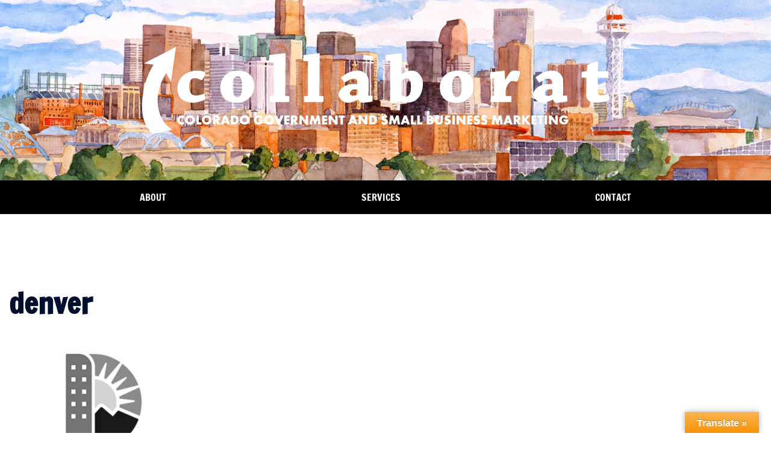

--- FILE ---
content_type: text/css
request_url: https://collaborat.biz/wp-content/uploads/elementor/css/post-577.css?ver=1766080956
body_size: 29
content:
.elementor-kit-577{--e-global-color-primary:#9A0500;--e-global-color-secondary:#9A0500;--e-global-color-text:#000000;--e-global-color-accent:#9A0500;--e-global-color-0eb4451:#9A0500;--e-global-color-ffbd364:#7E7E7E;--e-global-color-9088765:#FFFFFF;--e-global-color-ee0bcf9:#D8B252;--e-global-color-cb2a606:#002868;--e-global-typography-primary-font-family:"Francois One";--e-global-typography-primary-font-weight:600;--e-global-typography-secondary-font-family:"Francois One";--e-global-typography-secondary-font-weight:400;--e-global-typography-text-font-family:"Rubik";--e-global-typography-text-font-weight:400;--e-global-typography-accent-font-family:"Francois One";--e-global-typography-accent-font-weight:500;}.elementor-kit-577 e-page-transition{background-color:#FFBC7D;}.elementor-section.elementor-section-boxed > .elementor-container{max-width:1140px;}.e-con{--container-max-width:1140px;}.elementor-widget:not(:last-child){margin-block-end:20px;}.elementor-element{--widgets-spacing:20px 20px;--widgets-spacing-row:20px;--widgets-spacing-column:20px;}{}h1.entry-title{display:var(--page-title-display);}@media(max-width:1024px){.elementor-section.elementor-section-boxed > .elementor-container{max-width:1024px;}.e-con{--container-max-width:1024px;}}@media(max-width:767px){.elementor-section.elementor-section-boxed > .elementor-container{max-width:767px;}.e-con{--container-max-width:767px;}}

--- FILE ---
content_type: text/css
request_url: https://collaborat.biz/wp-content/uploads/elementor/css/post-623.css?ver=1766082009
body_size: 659
content:
.elementor-623 .elementor-element.elementor-element-748a9353 > .elementor-container > .elementor-column > .elementor-widget-wrap{align-content:center;align-items:center;}.elementor-623 .elementor-element.elementor-element-748a9353:not(.elementor-motion-effects-element-type-background), .elementor-623 .elementor-element.elementor-element-748a9353 > .elementor-motion-effects-container > .elementor-motion-effects-layer{background-color:#1c1c1c;background-image:url("https://collaborat.biz/wp-content/uploads/2016/12/cropped-ViewFromAGardenDenver.Talia_.jpg");background-position:center center;background-repeat:no-repeat;background-size:cover;}.elementor-623 .elementor-element.elementor-element-748a9353 > .elementor-background-overlay{background-color:var( --e-global-color-text );opacity:0.24;transition:background 0.3s, border-radius 0.3s, opacity 0.3s;}.elementor-623 .elementor-element.elementor-element-748a9353 > .elementor-container{min-height:300px;}.elementor-623 .elementor-element.elementor-element-748a9353{transition:background 0.3s, border 0.3s, border-radius 0.3s, box-shadow 0.3s;}.elementor-623 .elementor-element.elementor-element-4e920b4 img{width:100%;}.elementor-623 .elementor-element.elementor-element-776f48d:not(.elementor-motion-effects-element-type-background), .elementor-623 .elementor-element.elementor-element-776f48d > .elementor-motion-effects-container > .elementor-motion-effects-layer{background-color:var( --e-global-color-text );}.elementor-623 .elementor-element.elementor-element-776f48d{transition:background 0.3s, border 0.3s, border-radius 0.3s, box-shadow 0.3s;padding:0px 60px 0px 60px;}.elementor-623 .elementor-element.elementor-element-776f48d > .elementor-background-overlay{transition:background 0.3s, border-radius 0.3s, opacity 0.3s;}.elementor-623 .elementor-element.elementor-global-625 .elementor-menu-toggle{margin:0 auto;border-width:0px;border-radius:0px;}.elementor-623 .elementor-element.elementor-global-625 .elementor-nav-menu .elementor-item{font-family:"Francois One", Sans-serif;font-size:16px;font-weight:400;text-transform:uppercase;}.elementor-623 .elementor-element.elementor-global-625 .elementor-nav-menu--main .elementor-item{color:#ffffff;fill:#ffffff;padding-top:18px;padding-bottom:18px;}.elementor-623 .elementor-element.elementor-global-625 .elementor-nav-menu--main .elementor-item:hover,
					.elementor-623 .elementor-element.elementor-global-625 .elementor-nav-menu--main .elementor-item.elementor-item-active,
					.elementor-623 .elementor-element.elementor-global-625 .elementor-nav-menu--main .elementor-item.highlighted,
					.elementor-623 .elementor-element.elementor-global-625 .elementor-nav-menu--main .elementor-item:focus{color:#fff;}.elementor-623 .elementor-element.elementor-global-625 .elementor-nav-menu--main:not(.e--pointer-framed) .elementor-item:before,
					.elementor-623 .elementor-element.elementor-global-625 .elementor-nav-menu--main:not(.e--pointer-framed) .elementor-item:after{background-color:var( --e-global-color-primary );}.elementor-623 .elementor-element.elementor-global-625 .e--pointer-framed .elementor-item:before,
					.elementor-623 .elementor-element.elementor-global-625 .e--pointer-framed .elementor-item:after{border-color:var( --e-global-color-primary );}.elementor-623 .elementor-element.elementor-global-625 .elementor-nav-menu--main .elementor-item.elementor-item-active{color:var( --e-global-color-9088765 );}.elementor-623 .elementor-element.elementor-global-625 .elementor-nav-menu--dropdown a, .elementor-623 .elementor-element.elementor-global-625 .elementor-menu-toggle{color:#000000;fill:#000000;}.elementor-623 .elementor-element.elementor-global-625 .elementor-nav-menu--dropdown{background-color:#f2f2f2;}.elementor-623 .elementor-element.elementor-global-625 .elementor-nav-menu--dropdown a:hover,
					.elementor-623 .elementor-element.elementor-global-625 .elementor-nav-menu--dropdown a:focus,
					.elementor-623 .elementor-element.elementor-global-625 .elementor-nav-menu--dropdown a.elementor-item-active,
					.elementor-623 .elementor-element.elementor-global-625 .elementor-nav-menu--dropdown a.highlighted,
					.elementor-623 .elementor-element.elementor-global-625 .elementor-menu-toggle:hover,
					.elementor-623 .elementor-element.elementor-global-625 .elementor-menu-toggle:focus{color:#00ce1b;}.elementor-623 .elementor-element.elementor-global-625 .elementor-nav-menu--dropdown a:hover,
					.elementor-623 .elementor-element.elementor-global-625 .elementor-nav-menu--dropdown a:focus,
					.elementor-623 .elementor-element.elementor-global-625 .elementor-nav-menu--dropdown a.elementor-item-active,
					.elementor-623 .elementor-element.elementor-global-625 .elementor-nav-menu--dropdown a.highlighted{background-color:#ededed;}.elementor-623 .elementor-element.elementor-global-625 .elementor-nav-menu--dropdown .elementor-item, .elementor-623 .elementor-element.elementor-global-625 .elementor-nav-menu--dropdown  .elementor-sub-item{font-size:15px;}.elementor-623 .elementor-element.elementor-global-625 div.elementor-menu-toggle{color:#ffffff;}.elementor-623 .elementor-element.elementor-global-625 div.elementor-menu-toggle svg{fill:#ffffff;}.elementor-623 .elementor-element.elementor-global-625 div.elementor-menu-toggle:hover, .elementor-623 .elementor-element.elementor-global-625 div.elementor-menu-toggle:focus{color:var( --e-global-color-primary );}.elementor-623 .elementor-element.elementor-global-625 div.elementor-menu-toggle:hover svg, .elementor-623 .elementor-element.elementor-global-625 div.elementor-menu-toggle:focus svg{fill:var( --e-global-color-primary );}.elementor-623 .elementor-element.elementor-global-625{--nav-menu-icon-size:30px;}.elementor-623 .elementor-element.elementor-element-49e86b9{--spacer-size:100px;}.elementor-theme-builder-content-area{height:400px;}.elementor-location-header:before, .elementor-location-footer:before{content:"";display:table;clear:both;}@media(max-width:1024px) and (min-width:768px){.elementor-623 .elementor-element.elementor-element-d986199{width:100%;}}@media(max-width:1024px){.elementor-623 .elementor-element.elementor-element-748a9353 > .elementor-container{min-height:120px;}.elementor-623 .elementor-element.elementor-element-748a9353{padding:20px 20px 20px 20px;}.elementor-623 .elementor-element.elementor-element-776f48d{padding:10px 20px 10px 20px;}}@media(max-width:767px){.elementor-623 .elementor-element.elementor-element-748a9353 > .elementor-container{min-height:50px;}.elementor-623 .elementor-element.elementor-element-748a9353{padding:15px 20px 15px 20px;}.elementor-623 .elementor-element.elementor-element-d986199{width:100%;}.elementor-623 .elementor-element.elementor-element-776f48d{padding:10px 20px 10px 20px;}.elementor-623 .elementor-element.elementor-element-6685d258{width:100%;}}

--- FILE ---
content_type: text/css
request_url: https://collaborat.biz/wp-content/uploads/elementor/css/post-661.css?ver=1766080956
body_size: 179
content:
.elementor-661 .elementor-element.elementor-element-2ade93e > .elementor-container > .elementor-column > .elementor-widget-wrap{align-content:center;align-items:center;}.elementor-661 .elementor-element.elementor-element-2ade93e:not(.elementor-motion-effects-element-type-background), .elementor-661 .elementor-element.elementor-element-2ade93e > .elementor-motion-effects-container > .elementor-motion-effects-layer{background-color:#7E7E7E33;}.elementor-661 .elementor-element.elementor-element-2ade93e{transition:background 0.3s, border 0.3s, border-radius 0.3s, box-shadow 0.3s;margin-top:0px;margin-bottom:0px;padding:050px 100px 30px 100px;}.elementor-661 .elementor-element.elementor-element-2ade93e > .elementor-background-overlay{transition:background 0.3s, border-radius 0.3s, opacity 0.3s;}.elementor-661 .elementor-element.elementor-element-0ad7e9c{text-align:left;}.elementor-661 .elementor-element.elementor-element-0ad7e9c img{width:50%;}.elementor-661 .elementor-element.elementor-element-9be4b9d > .elementor-element-populated{margin:0px 0px 0px 0px;--e-column-margin-right:0px;--e-column-margin-left:0px;padding:0px 0px 0px 0px;}.elementor-661 .elementor-element.elementor-element-820a6b5 > .elementor-widget-container{padding:0px 0px 0px 0px;}.elementor-661 .elementor-element.elementor-element-820a6b5{text-align:right;}.elementor-661 .elementor-element.elementor-element-820a6b5 .elementor-heading-title{font-family:"Francois One", Sans-serif;font-weight:300;line-height:1.5em;color:var( --e-global-color-text );}.elementor-661 .elementor-element.elementor-element-a148c1e > .elementor-container > .elementor-column > .elementor-widget-wrap{align-content:center;align-items:center;}.elementor-661 .elementor-element.elementor-element-a148c1e:not(.elementor-motion-effects-element-type-background), .elementor-661 .elementor-element.elementor-element-a148c1e > .elementor-motion-effects-container > .elementor-motion-effects-layer{background-color:#7E7E7E33;}.elementor-661 .elementor-element.elementor-element-a148c1e{transition:background 0.3s, border 0.3s, border-radius 0.3s, box-shadow 0.3s;margin-top:0px;margin-bottom:0px;padding:0px 100px 0px 100px;}.elementor-661 .elementor-element.elementor-element-a148c1e > .elementor-background-overlay{transition:background 0.3s, border-radius 0.3s, opacity 0.3s;}.elementor-661 .elementor-element.elementor-element-a33b7d3 > .elementor-widget-container{margin:0px 0px 0px 0px;padding:0px 0px 0px 0px;}.elementor-661 .elementor-element.elementor-element-a33b7d3{text-align:center;font-family:"Rubik", Sans-serif;font-size:10px;font-weight:400;}.elementor-theme-builder-content-area{height:400px;}.elementor-location-header:before, .elementor-location-footer:before{content:"";display:table;clear:both;}